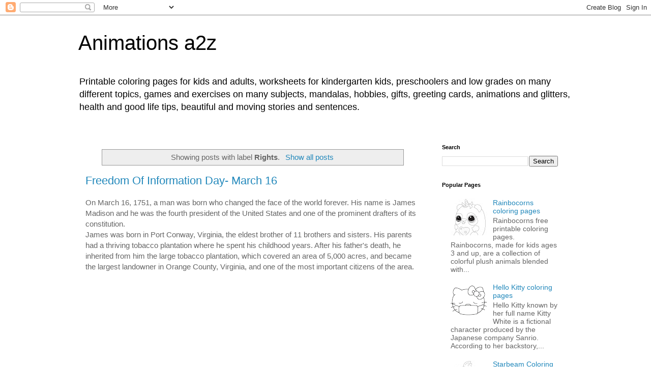

--- FILE ---
content_type: text/html; charset=UTF-8
request_url: https://www.animationsa2z.com/search/label/Rights
body_size: 15818
content:
<!DOCTYPE html>
<html class='v2' dir='ltr' lang='en'>
<head>
<link href='https://www.blogger.com/static/v1/widgets/335934321-css_bundle_v2.css' rel='stylesheet' type='text/css'/>
<meta content='width=1100' name='viewport'/>
<meta content='text/html; charset=UTF-8' http-equiv='Content-Type'/>
<meta content='blogger' name='generator'/>
<link href='https://www.animationsa2z.com/favicon.ico' rel='icon' type='image/x-icon'/>
<link href='https://www.animationsa2z.com/search/label/Rights' rel='canonical'/>
<link rel="alternate" type="application/atom+xml" title="Animations a2z - Atom" href="https://www.animationsa2z.com/feeds/posts/default" />
<link rel="alternate" type="application/rss+xml" title="Animations a2z - RSS" href="https://www.animationsa2z.com/feeds/posts/default?alt=rss" />
<link rel="service.post" type="application/atom+xml" title="Animations a2z - Atom" href="https://www.blogger.com/feeds/5862249816620551147/posts/default" />
<!--Can't find substitution for tag [blog.ieCssRetrofitLinks]-->
<meta content='https://www.animationsa2z.com/search/label/Rights' property='og:url'/>
<meta content='Animations a2z' property='og:title'/>
<meta content='' property='og:description'/>
<title>Animations a2z: Rights</title>
<style id='page-skin-1' type='text/css'><!--
/*
-----------------------------------------------
Blogger Template Style
Name:     Simple
Designer: Blogger
URL:      www.blogger.com
----------------------------------------------- */
/* Content
----------------------------------------------- */
body {
font: normal normal 14px 'Trebuchet MS', Trebuchet, Verdana, sans-serif;
color: #666666;
background: #ffffff none repeat scroll top left;
padding: 0 0 0 0;
}
html body .region-inner {
min-width: 0;
max-width: 100%;
width: auto;
}
h2 {
font-size: 22px;
}
a:link {
text-decoration:none;
color: #2288bb;
}
a:visited {
text-decoration:none;
color: #888888;
}
a:hover {
text-decoration:underline;
color: #33aaff;
}
.body-fauxcolumn-outer .fauxcolumn-inner {
background: transparent none repeat scroll top left;
_background-image: none;
}
.body-fauxcolumn-outer .cap-top {
position: absolute;
z-index: 1;
height: 400px;
width: 100%;
}
.body-fauxcolumn-outer .cap-top .cap-left {
width: 100%;
background: transparent none repeat-x scroll top left;
_background-image: none;
}
.content-outer {
-moz-box-shadow: 0 0 0 rgba(0, 0, 0, .15);
-webkit-box-shadow: 0 0 0 rgba(0, 0, 0, .15);
-goog-ms-box-shadow: 0 0 0 #333333;
box-shadow: 0 0 0 rgba(0, 0, 0, .15);
margin-bottom: 1px;
}
.content-inner {
padding: 10px 40px;
}
.content-inner {
background-color: #ffffff;
}
/* Header
----------------------------------------------- */
.header-outer {
background: transparent none repeat-x scroll 0 -400px;
_background-image: none;
}
.Header h1 {
font: normal normal 40px 'Trebuchet MS',Trebuchet,Verdana,sans-serif;
color: #000000;
text-shadow: 0 0 0 rgba(0, 0, 0, .2);
}
.Header h1 a {
color: #000000;
}
.Header .description {
font-size: 18px;
color: #000000;
}
.header-inner .Header .titlewrapper {
padding: 22px 0;
}
.header-inner .Header .descriptionwrapper {
padding: 0 0;
}
/* Tabs
----------------------------------------------- */
.tabs-inner .section:first-child {
border-top: 0 solid #dddddd;
}
.tabs-inner .section:first-child ul {
margin-top: -1px;
border-top: 1px solid #dddddd;
border-left: 1px solid #dddddd;
border-right: 1px solid #dddddd;
}
.tabs-inner .widget ul {
background: transparent none repeat-x scroll 0 -800px;
_background-image: none;
border-bottom: 1px solid #dddddd;
margin-top: 0;
margin-left: -30px;
margin-right: -30px;
}
.tabs-inner .widget li a {
display: inline-block;
padding: .6em 1em;
font: normal normal 12px 'Trebuchet MS', Trebuchet, Verdana, sans-serif;
color: #000000;
border-left: 1px solid #ffffff;
border-right: 1px solid #dddddd;
}
.tabs-inner .widget li:first-child a {
border-left: none;
}
.tabs-inner .widget li.selected a, .tabs-inner .widget li a:hover {
color: #000000;
background-color: #eeeeee;
text-decoration: none;
}
/* Columns
----------------------------------------------- */
.main-outer {
border-top: 0 solid transparent;
}
.fauxcolumn-left-outer .fauxcolumn-inner {
border-right: 1px solid transparent;
}
.fauxcolumn-right-outer .fauxcolumn-inner {
border-left: 1px solid transparent;
}
/* Headings
----------------------------------------------- */
div.widget > h2,
div.widget h2.title {
margin: 0 0 1em 0;
font: normal bold 11px 'Trebuchet MS',Trebuchet,Verdana,sans-serif;
color: #000000;
}
/* Widgets
----------------------------------------------- */
.widget .zippy {
color: #999999;
text-shadow: 2px 2px 1px rgba(0, 0, 0, .1);
}
.widget .popular-posts ul {
list-style: none;
}
/* Posts
----------------------------------------------- */
h2.date-header {
font: normal bold 11px Arial, Tahoma, Helvetica, FreeSans, sans-serif;
}
.date-header span {
background-color: #bbbbbb;
color: #ffffff;
padding: 0.4em;
letter-spacing: 3px;
margin: inherit;
}
.main-inner {
padding-top: 35px;
padding-bottom: 65px;
}
.main-inner .column-center-inner {
padding: 0 0;
}
.main-inner .column-center-inner .section {
margin: 0 1em;
}
.post {
margin: 0 0 45px 0;
}
h3.post-title, .comments h4 {
font: normal normal 22px 'Trebuchet MS',Trebuchet,Verdana,sans-serif;
margin: .75em 0 0;
}
.post-body {
font-size: 110%;
line-height: 1.4;
position: relative;
}
.post-body img, .post-body .tr-caption-container, .Profile img, .Image img,
.BlogList .item-thumbnail img {
padding: 2px;
background: #ffffff;
border: 1px solid #eeeeee;
-moz-box-shadow: 1px 1px 5px rgba(0, 0, 0, .1);
-webkit-box-shadow: 1px 1px 5px rgba(0, 0, 0, .1);
box-shadow: 1px 1px 5px rgba(0, 0, 0, .1);
}
.post-body img, .post-body .tr-caption-container {
padding: 5px;
}
.post-body .tr-caption-container {
color: #666666;
}
.post-body .tr-caption-container img {
padding: 0;
background: transparent;
border: none;
-moz-box-shadow: 0 0 0 rgba(0, 0, 0, .1);
-webkit-box-shadow: 0 0 0 rgba(0, 0, 0, .1);
box-shadow: 0 0 0 rgba(0, 0, 0, .1);
}
.post-header {
margin: 0 0 1.5em;
line-height: 1.6;
font-size: 90%;
}
.post-footer {
margin: 20px -2px 0;
padding: 5px 10px;
color: #666666;
background-color: #eeeeee;
border-bottom: 1px solid #eeeeee;
line-height: 1.6;
font-size: 90%;
}
#comments .comment-author {
padding-top: 1.5em;
border-top: 1px solid transparent;
background-position: 0 1.5em;
}
#comments .comment-author:first-child {
padding-top: 0;
border-top: none;
}
.avatar-image-container {
margin: .2em 0 0;
}
#comments .avatar-image-container img {
border: 1px solid #eeeeee;
}
/* Comments
----------------------------------------------- */
.comments .comments-content .icon.blog-author {
background-repeat: no-repeat;
background-image: url([data-uri]);
}
.comments .comments-content .loadmore a {
border-top: 1px solid #999999;
border-bottom: 1px solid #999999;
}
.comments .comment-thread.inline-thread {
background-color: #eeeeee;
}
.comments .continue {
border-top: 2px solid #999999;
}
/* Accents
---------------------------------------------- */
.section-columns td.columns-cell {
border-left: 1px solid transparent;
}
.blog-pager {
background: transparent url(https://resources.blogblog.com/blogblog/data/1kt/simple/paging_dot.png) repeat-x scroll top center;
}
.blog-pager-older-link, .home-link,
.blog-pager-newer-link {
background-color: #ffffff;
padding: 5px;
}
.footer-outer {
border-top: 1px dashed #bbbbbb;
}
/* Mobile
----------------------------------------------- */
body.mobile  {
background-size: auto;
}
.mobile .body-fauxcolumn-outer {
background: transparent none repeat scroll top left;
}
.mobile .body-fauxcolumn-outer .cap-top {
background-size: 100% auto;
}
.mobile .content-outer {
-webkit-box-shadow: 0 0 3px rgba(0, 0, 0, .15);
box-shadow: 0 0 3px rgba(0, 0, 0, .15);
}
.mobile .tabs-inner .widget ul {
margin-left: 0;
margin-right: 0;
}
.mobile .post {
margin: 0;
}
.mobile .main-inner .column-center-inner .section {
margin: 0;
}
.mobile .date-header span {
padding: 0.1em 10px;
margin: 0 -10px;
}
.mobile h3.post-title {
margin: 0;
}
.mobile .blog-pager {
background: transparent none no-repeat scroll top center;
}
.mobile .footer-outer {
border-top: none;
}
.mobile .main-inner, .mobile .footer-inner {
background-color: #ffffff;
}
.mobile-index-contents {
color: #666666;
}
.mobile-link-button {
background-color: #2288bb;
}
.mobile-link-button a:link, .mobile-link-button a:visited {
color: #ffffff;
}
.mobile .tabs-inner .section:first-child {
border-top: none;
}
.mobile .tabs-inner .PageList .widget-content {
background-color: #eeeeee;
color: #000000;
border-top: 1px solid #dddddd;
border-bottom: 1px solid #dddddd;
}
.mobile .tabs-inner .PageList .widget-content .pagelist-arrow {
border-left: 1px solid #dddddd;
}

--></style>
<style id='template-skin-1' type='text/css'><!--
body {
min-width: 1053px;
}
.content-outer, .content-fauxcolumn-outer, .region-inner {
min-width: 1053px;
max-width: 1053px;
_width: 1053px;
}
.main-inner .columns {
padding-left: 0;
padding-right: 288px;
}
.main-inner .fauxcolumn-center-outer {
left: 0;
right: 288px;
/* IE6 does not respect left and right together */
_width: expression(this.parentNode.offsetWidth -
parseInt("0") -
parseInt("288px") + 'px');
}
.main-inner .fauxcolumn-left-outer {
width: 0;
}
.main-inner .fauxcolumn-right-outer {
width: 288px;
}
.main-inner .column-left-outer {
width: 0;
right: 100%;
margin-left: -0;
}
.main-inner .column-right-outer {
width: 288px;
margin-right: -288px;
}
#layout {
min-width: 0;
}
#layout .content-outer {
min-width: 0;
width: 800px;
}
#layout .region-inner {
min-width: 0;
width: auto;
}
body#layout div.add_widget {
padding: 8px;
}
body#layout div.add_widget a {
margin-left: 32px;
}
--></style>
<script type='text/javascript'>
        (function(i,s,o,g,r,a,m){i['GoogleAnalyticsObject']=r;i[r]=i[r]||function(){
        (i[r].q=i[r].q||[]).push(arguments)},i[r].l=1*new Date();a=s.createElement(o),
        m=s.getElementsByTagName(o)[0];a.async=1;a.src=g;m.parentNode.insertBefore(a,m)
        })(window,document,'script','https://www.google-analytics.com/analytics.js','ga');
        ga('create', 'UA-6370946-2', 'auto', 'blogger');
        ga('blogger.send', 'pageview');
      </script>
<link href='https://www.blogger.com/dyn-css/authorization.css?targetBlogID=5862249816620551147&amp;zx=a5f490c6-d7ce-46eb-bb05-0cbc785c1d38' media='none' onload='if(media!=&#39;all&#39;)media=&#39;all&#39;' rel='stylesheet'/><noscript><link href='https://www.blogger.com/dyn-css/authorization.css?targetBlogID=5862249816620551147&amp;zx=a5f490c6-d7ce-46eb-bb05-0cbc785c1d38' rel='stylesheet'/></noscript>
<meta name='google-adsense-platform-account' content='ca-host-pub-1556223355139109'/>
<meta name='google-adsense-platform-domain' content='blogspot.com'/>

<script async src="https://pagead2.googlesyndication.com/pagead/js/adsbygoogle.js?client=ca-pub-8152220688286833&host=ca-host-pub-1556223355139109" crossorigin="anonymous"></script>

<!-- data-ad-client=ca-pub-8152220688286833 -->

</head>
<body class='loading variant-simplysimple'>
<div class='navbar section' id='navbar' name='Navbar'><div class='widget Navbar' data-version='1' id='Navbar1'><script type="text/javascript">
    function setAttributeOnload(object, attribute, val) {
      if(window.addEventListener) {
        window.addEventListener('load',
          function(){ object[attribute] = val; }, false);
      } else {
        window.attachEvent('onload', function(){ object[attribute] = val; });
      }
    }
  </script>
<div id="navbar-iframe-container"></div>
<script type="text/javascript" src="https://apis.google.com/js/platform.js"></script>
<script type="text/javascript">
      gapi.load("gapi.iframes:gapi.iframes.style.bubble", function() {
        if (gapi.iframes && gapi.iframes.getContext) {
          gapi.iframes.getContext().openChild({
              url: 'https://www.blogger.com/navbar/5862249816620551147?origin\x3dhttps://www.animationsa2z.com',
              where: document.getElementById("navbar-iframe-container"),
              id: "navbar-iframe"
          });
        }
      });
    </script><script type="text/javascript">
(function() {
var script = document.createElement('script');
script.type = 'text/javascript';
script.src = '//pagead2.googlesyndication.com/pagead/js/google_top_exp.js';
var head = document.getElementsByTagName('head')[0];
if (head) {
head.appendChild(script);
}})();
</script>
</div></div>
<div itemscope='itemscope' itemtype='http://schema.org/Blog' style='display: none;'>
<meta content='Animations a2z' itemprop='name'/>
</div>
<div class='body-fauxcolumns'>
<div class='fauxcolumn-outer body-fauxcolumn-outer'>
<div class='cap-top'>
<div class='cap-left'></div>
<div class='cap-right'></div>
</div>
<div class='fauxborder-left'>
<div class='fauxborder-right'></div>
<div class='fauxcolumn-inner'>
</div>
</div>
<div class='cap-bottom'>
<div class='cap-left'></div>
<div class='cap-right'></div>
</div>
</div>
</div>
<div class='content'>
<div class='content-fauxcolumns'>
<div class='fauxcolumn-outer content-fauxcolumn-outer'>
<div class='cap-top'>
<div class='cap-left'></div>
<div class='cap-right'></div>
</div>
<div class='fauxborder-left'>
<div class='fauxborder-right'></div>
<div class='fauxcolumn-inner'>
</div>
</div>
<div class='cap-bottom'>
<div class='cap-left'></div>
<div class='cap-right'></div>
</div>
</div>
</div>
<div class='content-outer'>
<div class='content-cap-top cap-top'>
<div class='cap-left'></div>
<div class='cap-right'></div>
</div>
<div class='fauxborder-left content-fauxborder-left'>
<div class='fauxborder-right content-fauxborder-right'></div>
<div class='content-inner'>
<header>
<div class='header-outer'>
<div class='header-cap-top cap-top'>
<div class='cap-left'></div>
<div class='cap-right'></div>
</div>
<div class='fauxborder-left header-fauxborder-left'>
<div class='fauxborder-right header-fauxborder-right'></div>
<div class='region-inner header-inner'>
<div class='header section' id='header' name='Header'><div class='widget Header' data-version='1' id='Header1'>
<div id='header-inner' style='background-image: url("https://blogger.googleusercontent.com/img/b/R29vZ2xl/AVvXsEhv8n-mRYj7RnDBD5ifCBpi8Si0TVTVvzBA7AiBl0MzxjnGthXyCUrTU7km-4DmSDcmYykrakmaowJki5sjlUZ2zAXhH1Ya_jIaByI4UqRBrg2_7rogCCsvt9GPUW2zt3GzWGJY6ZFsfoA/s200/animationsa2zlogo.png"); background-position: left; min-height: 40px; _height: 40px; background-repeat: no-repeat; '>
<div class='titlewrapper' style='background: transparent'>
<h1 class='title' style='background: transparent; border-width: 0px'>
<a href='https://www.animationsa2z.com/'>
Animations a2z
</a>
</h1>
</div>
<div class='descriptionwrapper'>
<p class='description'><span>Printable coloring pages for kids and adults, worksheets for kindergarten kids, preschoolers and low grades on many different topics, games and exercises on many subjects, mandalas, hobbies, gifts, greeting cards, animations and glitters, health and good life tips, beautiful and moving stories and sentences.</span></p>
</div>
</div>
</div></div>
</div>
</div>
<div class='header-cap-bottom cap-bottom'>
<div class='cap-left'></div>
<div class='cap-right'></div>
</div>
</div>
</header>
<div class='tabs-outer'>
<div class='tabs-cap-top cap-top'>
<div class='cap-left'></div>
<div class='cap-right'></div>
</div>
<div class='fauxborder-left tabs-fauxborder-left'>
<div class='fauxborder-right tabs-fauxborder-right'></div>
<div class='region-inner tabs-inner'>
<div class='tabs no-items section' id='crosscol' name='Cross-Column'></div>
<div class='tabs no-items section' id='crosscol-overflow' name='Cross-Column 2'></div>
</div>
</div>
<div class='tabs-cap-bottom cap-bottom'>
<div class='cap-left'></div>
<div class='cap-right'></div>
</div>
</div>
<div class='main-outer'>
<div class='main-cap-top cap-top'>
<div class='cap-left'></div>
<div class='cap-right'></div>
</div>
<div class='fauxborder-left main-fauxborder-left'>
<div class='fauxborder-right main-fauxborder-right'></div>
<div class='region-inner main-inner'>
<div class='columns fauxcolumns'>
<div class='fauxcolumn-outer fauxcolumn-center-outer'>
<div class='cap-top'>
<div class='cap-left'></div>
<div class='cap-right'></div>
</div>
<div class='fauxborder-left'>
<div class='fauxborder-right'></div>
<div class='fauxcolumn-inner'>
</div>
</div>
<div class='cap-bottom'>
<div class='cap-left'></div>
<div class='cap-right'></div>
</div>
</div>
<div class='fauxcolumn-outer fauxcolumn-left-outer'>
<div class='cap-top'>
<div class='cap-left'></div>
<div class='cap-right'></div>
</div>
<div class='fauxborder-left'>
<div class='fauxborder-right'></div>
<div class='fauxcolumn-inner'>
</div>
</div>
<div class='cap-bottom'>
<div class='cap-left'></div>
<div class='cap-right'></div>
</div>
</div>
<div class='fauxcolumn-outer fauxcolumn-right-outer'>
<div class='cap-top'>
<div class='cap-left'></div>
<div class='cap-right'></div>
</div>
<div class='fauxborder-left'>
<div class='fauxborder-right'></div>
<div class='fauxcolumn-inner'>
</div>
</div>
<div class='cap-bottom'>
<div class='cap-left'></div>
<div class='cap-right'></div>
</div>
</div>
<!-- corrects IE6 width calculation -->
<div class='columns-inner'>
<div class='column-center-outer'>
<div class='column-center-inner'>
<div class='main section' id='main' name='Main'><div class='widget Blog' data-version='1' id='Blog1'>
<div class='blog-posts hfeed'>
<div class='status-msg-wrap'>
<div class='status-msg-body'>
Showing posts with label <b>Rights</b>. <a href="https://www.animationsa2z.com/">Show all posts</a>
</div>
<div class='status-msg-border'>
<div class='status-msg-bg'>
<div class='status-msg-hidden'>Showing posts with label <b>Rights</b>. <a href="https://www.animationsa2z.com/">Show all posts</a></div>
</div>
</div>
</div>
<div style='clear: both;'></div>

          <div class="date-outer">
        

          <div class="date-posts">
        
<div class='post-outer'>
<div class='post hentry uncustomized-post-template' itemprop='blogPost' itemscope='itemscope' itemtype='http://schema.org/BlogPosting'>
<meta content='https://blogger.googleusercontent.com/img/b/R29vZ2xl/AVvXsEiToGu_RAlGh5YyCoc8fmiriC5DwihQVfrYt7NXbAFCnwLtsnfjybA_Hl4D8SVxD9kfBeNI806WoXOouQEeh0KPog1ZOSsW1CU564tr8G15dy4tEHXIT0ODcADAuOskUfCwe1fg9ZIgS8g/s1600/%2527%25D7%2599%25D7%2599%25D7%259E%25D7%25A1+%25D7%259E%25D7%2593%25D7%2599%25D7%25A1%25D7%2595%25D7%259F.jpg' itemprop='image_url'/>
<meta content='5862249816620551147' itemprop='blogId'/>
<meta content='8684335656071340139' itemprop='postId'/>
<a name='8684335656071340139'></a>
<h3 class='post-title entry-title' itemprop='name'>
<a href='https://www.animationsa2z.com/2022/03/freedom-of-information-day-march-16.html'>Freedom Of Information Day- March 16</a>
</h3>
<div class='post-header'>
<div class='post-header-line-1'></div>
</div>
<div class='post-body entry-content' id='post-body-8684335656071340139' itemprop='description articleBody'>
<div dir="ltr" style="text-align: left;" trbidi="on"><div dir="rtl" style="text-align: right;"><div dir="rtl" style="direction: ltr; text-align: left;">On March 16, 1751, a man was born who changed the face of the world forever. His name is James Madison and he was the fourth president of the United States and one of the prominent drafters of its constitution.</div><div dir="rtl" style="direction: ltr; text-align: left;">James was born in Port Conway, Virginia, the eldest brother of 11 brothers and sisters. His parents had a thriving tobacco plantation where he spent his childhood years. After his father's death, he inherited from him the large tobacco plantation, which covered an area of &#8203;&#8203;5,000 acres, and became the largest landowner in Orange County, Virginia, and one of the most important citizens of the area.</div><div dir="rtl" style="direction: ltr; text-align: left;"><script async="" src="https://pagead2.googlesyndication.com/pagead/js/adsbygoogle.js"></script><br /><ins class="adsbygoogle" data-ad-client="ca-pub-8152220688286833" data-ad-format="fluid" data-ad-layout-key="-g7+t-3o-an+x9" data-ad-slot="7257876051" style="display: block;"></ins><br /><script><br />     (adsbygoogle = window.adsbygoogle || []).push({});<br /></script></div><div dir="rtl" style="direction: ltr; text-align: left;">During the 1780s he joined the politics of the region and worked successfully to establish a committee to draft a constitution for the United States. Madison stood out in his work on this committee, which convened in Philadelphia in 1787, so much so that he was considered by many to be the "father of the Constitution."</div><div dir="rtl" style="direction: ltr; text-align: left;">The Freedom of Information Act was enacted in the United States in 1966 on the basis of the American Constitution and is one of the important principles of democracy.</div><div dir="rtl" style="direction: ltr; text-align: left;"><br /></div><div dir="rtl" style="direction: ltr; text-align: left;"><script async="" src="https://pagead2.googlesyndication.com/pagead/js/adsbygoogle.js"></script><br /><ins class="adsbygoogle" data-ad-client="ca-pub-8152220688286833" data-ad-format="fluid" data-ad-layout-key="-g7+t-3o-an+x9" data-ad-slot="7257876051" style="display: block;"></ins><br /><script><br />     (adsbygoogle = window.adsbygoogle || []).push({});<br /></script></div></div><div class="separator" style="clear: both; text-align: center;"><a href="https://blogger.googleusercontent.com/img/b/R29vZ2xl/AVvXsEiToGu_RAlGh5YyCoc8fmiriC5DwihQVfrYt7NXbAFCnwLtsnfjybA_Hl4D8SVxD9kfBeNI806WoXOouQEeh0KPog1ZOSsW1CU564tr8G15dy4tEHXIT0ODcADAuOskUfCwe1fg9ZIgS8g/s1600/%2527%25D7%2599%25D7%2599%25D7%259E%25D7%25A1+%25D7%259E%25D7%2593%25D7%2599%25D7%25A1%25D7%2595%25D7%259F.jpg" style="margin-left: 1em; margin-right: 1em;"><img border="0" data-original-height="253" data-original-width="172" src="https://blogger.googleusercontent.com/img/b/R29vZ2xl/AVvXsEiToGu_RAlGh5YyCoc8fmiriC5DwihQVfrYt7NXbAFCnwLtsnfjybA_Hl4D8SVxD9kfBeNI806WoXOouQEeh0KPog1ZOSsW1CU564tr8G15dy4tEHXIT0ODcADAuOskUfCwe1fg9ZIgS8g/s1600/%2527%25D7%2599%25D7%2599%25D7%259E%25D7%25A1+%25D7%259E%25D7%2593%25D7%2599%25D7%25A1%25D7%2595%25D7%259F.jpg" /></a></div></div><div style="text-align: center;"><br /></div><div style="text-align: center;"><br /></div><div style="direction: ltr; text-align: center;"><b>&nbsp;March 16 is also <a href="https://www.whatodayis.com/2020/11/panda-day.html">Panda Day</a>&nbsp;</b><b>and<span style="font-family: inherit;">&nbsp;</span></b><a href="https://www.whatodayis.com/2021/03/no-selfies-day-march-16.html" style="background-color: white; color: #b32d21; text-align: left; text-decoration-line: none;"><span style="font-family: inherit;"><b>No Selfies Day</b></span></a></div>
<div style='clear: both;'></div>
</div>
<div class='post-footer'>
<div class='post-footer-line post-footer-line-1'>
<span class='post-author vcard'>
</span>
<span class='post-timestamp'>
</span>
<span class='post-comment-link'>
<a class='comment-link' href='https://www.animationsa2z.com/2022/03/freedom-of-information-day-march-16.html#comment-form' onclick=''>
No comments:
  </a>
</span>
<span class='post-icons'>
</span>
<div class='post-share-buttons goog-inline-block'>
<a class='goog-inline-block share-button sb-email' href='https://www.blogger.com/share-post.g?blogID=5862249816620551147&postID=8684335656071340139&target=email' target='_blank' title='Email This'><span class='share-button-link-text'>Email This</span></a><a class='goog-inline-block share-button sb-blog' href='https://www.blogger.com/share-post.g?blogID=5862249816620551147&postID=8684335656071340139&target=blog' onclick='window.open(this.href, "_blank", "height=270,width=475"); return false;' target='_blank' title='BlogThis!'><span class='share-button-link-text'>BlogThis!</span></a><a class='goog-inline-block share-button sb-twitter' href='https://www.blogger.com/share-post.g?blogID=5862249816620551147&postID=8684335656071340139&target=twitter' target='_blank' title='Share to X'><span class='share-button-link-text'>Share to X</span></a><a class='goog-inline-block share-button sb-facebook' href='https://www.blogger.com/share-post.g?blogID=5862249816620551147&postID=8684335656071340139&target=facebook' onclick='window.open(this.href, "_blank", "height=430,width=640"); return false;' target='_blank' title='Share to Facebook'><span class='share-button-link-text'>Share to Facebook</span></a><a class='goog-inline-block share-button sb-pinterest' href='https://www.blogger.com/share-post.g?blogID=5862249816620551147&postID=8684335656071340139&target=pinterest' target='_blank' title='Share to Pinterest'><span class='share-button-link-text'>Share to Pinterest</span></a>
</div>
</div>
<div class='post-footer-line post-footer-line-2'>
<span class='post-labels'>
Tags
<a href='https://www.animationsa2z.com/search/label/constitution' rel='tag'>constitution</a>,
<a href='https://www.animationsa2z.com/search/label/Democracy' rel='tag'>Democracy</a>,
<a href='https://www.animationsa2z.com/search/label/Freedom%20of%20Information%20Day' rel='tag'>Freedom of Information Day</a>,
<a href='https://www.animationsa2z.com/search/label/holidays' rel='tag'>holidays</a>,
<a href='https://www.animationsa2z.com/search/label/information' rel='tag'>information</a>,
<a href='https://www.animationsa2z.com/search/label/Rights' rel='tag'>Rights</a>,
<a href='https://www.animationsa2z.com/search/label/special%20days' rel='tag'>special days</a>
</span>
</div>
<div class='post-footer-line post-footer-line-3'>
<span class='post-location'>
</span>
</div>
</div>
</div>
</div>

          </div></div>
        

          <div class="date-outer">
        

          <div class="date-posts">
        
<div class='post-outer'>
<div class='post hentry uncustomized-post-template' itemprop='blogPost' itemscope='itemscope' itemtype='http://schema.org/BlogPosting'>
<meta content='https://blogger.googleusercontent.com/img/b/R29vZ2xl/AVvXsEil5TE0u52pNqtICr4CfiTcKfHacOfrFprlHaYWrCg7I5N_ImOV2HLdwGYPqH-x_ZOmkSQVnYVjhb3XAn3fhafE-fZD_otFczaDFmlVTMvLQ5fiR43TUe-Y_J_V2HgtELAtihapndsDMKk/s320/JUSTICE.gif' itemprop='image_url'/>
<meta content='5862249816620551147' itemprop='blogId'/>
<meta content='6617652655881007692' itemprop='postId'/>
<a name='6617652655881007692'></a>
<h3 class='post-title entry-title' itemprop='name'>
<a href='https://www.animationsa2z.com/2022/02/world-day-of-social-justice-february-20.html'>World Day of Social Justice- February 20</a>
</h3>
<div class='post-header'>
<div class='post-header-line-1'></div>
</div>
<div class='post-body entry-content' id='post-body-6617652655881007692' itemprop='description articleBody'>
<div dir="ltr" style="text-align: left;" trbidi="on"><div dir="rtl" style="text-align: right;"><div dir="rtl" style="direction: ltr; text-align: left;">It is true that social justice is something that should exist all year round, but it is good to have one day dedicated to raising awareness of how important social justice is to live in peace all of us together.</div><div dir="rtl" style="direction: ltr; text-align: left;">World Social Justice Day is a day proclaimed by the UN to raise awareness of this principle. Social justice is the basis for the coexistence of peace and prosperity between peoples and within peoples.</div><div dir="rtl" style="direction: ltr; text-align: left;"><script async src="https://pagead2.googlesyndication.com/pagead/js/adsbygoogle.js"></script><br /><ins class="adsbygoogle"<br />     style="display:block"<br />     data-ad-format="fluid"<br />     data-ad-layout-key="-g7+t-3o-an+x9"<br />     data-ad-client="ca-pub-8152220688286833"<br />     data-ad-slot="7257876051"></ins><br /><script><br />     (adsbygoogle = window.adsbygoogle || []).push({});<br /></script></div><div dir="rtl" style="direction: ltr; text-align: left;">The principles of social justice are gender equality, the rights of indigenous and immigrant peoples, the removal of barriers to people because of gender, age, race, ethnic origin, religion, culture or disability.</div><div dir="rtl" style="direction: ltr; text-align: left;">Social justice is a general concept that refers to the conditions and rules that must exist in society in order to regulate the relations between human beings, between them and social institutions, between them and human beings from other peoples. They rely on morality and human dignity and are free from biases and biases.</div><div dir="rtl" style="direction: ltr; text-align: left;">According to the liberal conception, the principles of social justice do not prefer one conception of good over another and they apply to each and every person equally, regardless of their origin.</div><div dir="rtl" style="direction: ltr; text-align: left;">For the United Nations, the pursuit of social justice for all is at the heart of the global mission to promote development and human dignity.</div><div dir="rtl" style="direction: ltr; text-align: left;">In honor of World Social Justice Day, you can learn about the subject, teach others and think about your position.</div><div dir="rtl" style="direction: ltr; text-align: left;">Only where there is social justice among human beings, can there also be cooperation, peace and mutual respect.</div><div dir="rtl" style="direction: ltr; text-align: left;"><script async src="https://pagead2.googlesyndication.com/pagead/js/adsbygoogle.js"></script><br /><ins class="adsbygoogle"<br />     style="display:block"<br />     data-ad-format="fluid"<br />     data-ad-layout-key="-g7+t-3o-an+x9"<br />     data-ad-client="ca-pub-8152220688286833"<br />     data-ad-slot="7257876051"></ins><br /><script><br />     (adsbygoogle = window.adsbygoogle || []).push({});<br /></script></div></div><div dir="rtl" style="text-align: right;"><br /></div><div class="separator" style="clear: both; text-align: center;"><a href="https://blogger.googleusercontent.com/img/b/R29vZ2xl/AVvXsEil5TE0u52pNqtICr4CfiTcKfHacOfrFprlHaYWrCg7I5N_ImOV2HLdwGYPqH-x_ZOmkSQVnYVjhb3XAn3fhafE-fZD_otFczaDFmlVTMvLQ5fiR43TUe-Y_J_V2HgtELAtihapndsDMKk/s1600/JUSTICE.gif" style="margin-left: 1em; margin-right: 1em;"><img border="0" data-original-height="444" data-original-width="600" height="236" src="https://blogger.googleusercontent.com/img/b/R29vZ2xl/AVvXsEil5TE0u52pNqtICr4CfiTcKfHacOfrFprlHaYWrCg7I5N_ImOV2HLdwGYPqH-x_ZOmkSQVnYVjhb3XAn3fhafE-fZD_otFczaDFmlVTMvLQ5fiR43TUe-Y_J_V2HgtELAtihapndsDMKk/s320/JUSTICE.gif" width="320" /></a></div><div class="separator" style="clear: both; text-align: center;"><br /></div><div class="separator" style="clear: both; text-align: center;"><b>February 20th is also&nbsp;<a href="https://www.whatodayis.com/2020/11/handcuffs-day.html" style="text-align: left;">Handcuff Day</a>&nbsp;and&nbsp;<a href="https://www.whatodayis.com/2020/11/love-your-pet-day.html" style="text-align: left;">Love Your Pet Day</a></b></div></div>
<div style='clear: both;'></div>
</div>
<div class='post-footer'>
<div class='post-footer-line post-footer-line-1'>
<span class='post-author vcard'>
</span>
<span class='post-timestamp'>
</span>
<span class='post-comment-link'>
<a class='comment-link' href='https://www.animationsa2z.com/2022/02/world-day-of-social-justice-february-20.html#comment-form' onclick=''>
No comments:
  </a>
</span>
<span class='post-icons'>
</span>
<div class='post-share-buttons goog-inline-block'>
<a class='goog-inline-block share-button sb-email' href='https://www.blogger.com/share-post.g?blogID=5862249816620551147&postID=6617652655881007692&target=email' target='_blank' title='Email This'><span class='share-button-link-text'>Email This</span></a><a class='goog-inline-block share-button sb-blog' href='https://www.blogger.com/share-post.g?blogID=5862249816620551147&postID=6617652655881007692&target=blog' onclick='window.open(this.href, "_blank", "height=270,width=475"); return false;' target='_blank' title='BlogThis!'><span class='share-button-link-text'>BlogThis!</span></a><a class='goog-inline-block share-button sb-twitter' href='https://www.blogger.com/share-post.g?blogID=5862249816620551147&postID=6617652655881007692&target=twitter' target='_blank' title='Share to X'><span class='share-button-link-text'>Share to X</span></a><a class='goog-inline-block share-button sb-facebook' href='https://www.blogger.com/share-post.g?blogID=5862249816620551147&postID=6617652655881007692&target=facebook' onclick='window.open(this.href, "_blank", "height=430,width=640"); return false;' target='_blank' title='Share to Facebook'><span class='share-button-link-text'>Share to Facebook</span></a><a class='goog-inline-block share-button sb-pinterest' href='https://www.blogger.com/share-post.g?blogID=5862249816620551147&postID=6617652655881007692&target=pinterest' target='_blank' title='Share to Pinterest'><span class='share-button-link-text'>Share to Pinterest</span></a>
</div>
</div>
<div class='post-footer-line post-footer-line-2'>
<span class='post-labels'>
Tags
<a href='https://www.animationsa2z.com/search/label/Equality' rel='tag'>Equality</a>,
<a href='https://www.animationsa2z.com/search/label/Justice' rel='tag'>Justice</a>,
<a href='https://www.animationsa2z.com/search/label/Rights' rel='tag'>Rights</a>,
<a href='https://www.animationsa2z.com/search/label/social%20days' rel='tag'>social days</a>,
<a href='https://www.animationsa2z.com/search/label/Social%20Justice' rel='tag'>Social Justice</a>,
<a href='https://www.animationsa2z.com/search/label/UN' rel='tag'>UN</a>,
<a href='https://www.animationsa2z.com/search/label/UN%20days' rel='tag'>UN days</a>
</span>
</div>
<div class='post-footer-line post-footer-line-3'>
<span class='post-location'>
</span>
</div>
</div>
</div>
</div>

        </div></div>
      
</div>
<div class='blog-pager' id='blog-pager'>
<span id='blog-pager-older-link'>
<a class='blog-pager-older-link' href='https://www.animationsa2z.com/search/label/Rights?updated-max=2022-02-20T04:11:00-08:00&max-results=20&start=20&by-date=false' id='Blog1_blog-pager-older-link' title='Older Posts'>Older Posts</a>
</span>
<a class='home-link' href='https://www.animationsa2z.com/'>Home</a>
</div>
<div class='clear'></div>
<div class='blog-feeds'>
<div class='feed-links'>
Subscribe to:
<a class='feed-link' href='https://www.animationsa2z.com/feeds/posts/default' target='_blank' type='application/atom+xml'>Comments (Atom)</a>
</div>
</div>
</div><div class='widget Text' data-version='1' id='Text1'>
<h2 class='title'>All rights reserved &#9400;</h2>
<div class='widget-content'>
The use of this website's content is for personal only. Do not copy and distribute in any other media. Use of the contents of this website without permission for purposes that have not been approved will result in legal actions.
</div>
<div class='clear'></div>
</div></div>
</div>
</div>
<div class='column-left-outer'>
<div class='column-left-inner'>
<aside>
</aside>
</div>
</div>
<div class='column-right-outer'>
<div class='column-right-inner'>
<aside>
<div class='sidebar section' id='sidebar-right-1'><div class='widget BlogSearch' data-version='1' id='BlogSearch2'>
<h2 class='title'>Search</h2>
<div class='widget-content'>
<div id='BlogSearch2_form'>
<form action='https://www.animationsa2z.com/search' class='gsc-search-box' target='_top'>
<table cellpadding='0' cellspacing='0' class='gsc-search-box'>
<tbody>
<tr>
<td class='gsc-input'>
<input autocomplete='off' class='gsc-input' name='q' size='10' title='search' type='text' value=''/>
</td>
<td class='gsc-search-button'>
<input class='gsc-search-button' title='search' type='submit' value='Search'/>
</td>
</tr>
</tbody>
</table>
</form>
</div>
</div>
<div class='clear'></div>
</div><div class='widget PopularPosts' data-version='1' id='PopularPosts1'>
<h2>Popular Pages</h2>
<div class='widget-content popular-posts'>
<ul>
<li>
<div class='item-content'>
<div class='item-thumbnail'>
<a href='https://www.animationsa2z.com/2021/10/rainbocorns-coloring-pages.html' target='_blank'>
<img alt='' border='0' src='https://blogger.googleusercontent.com/img/a/AVvXsEj3g46o5TYnVoYtT5pFlkps8P93odzzRRpWSVaMm6KOJHbVbu3aOgdWUT-6iBf7zkdFp6E-eZUfFwsX0Ofol25rNQ-UOWgMiJXNl_AfArYCy1SSSsTIM_xa6AvyQem6MAefzkqwXX8aDAWy59TxBu-hsGjuzz57kX2J7oFpL_eA_WSTNrK5YHFsuSUS=w72-h72-p-k-no-nu'/>
</a>
</div>
<div class='item-title'><a href='https://www.animationsa2z.com/2021/10/rainbocorns-coloring-pages.html'>Rainbocorns coloring pages</a></div>
<div class='item-snippet'>Rainbocorns free printable coloring pages. Rainbocorns, made for kids ages 3 and up, are a collection of colorful plush animals blended with...</div>
</div>
<div style='clear: both;'></div>
</li>
<li>
<div class='item-content'>
<div class='item-thumbnail'>
<a href='https://www.animationsa2z.com/2021/10/hello-kitty-coloring-pages.html' target='_blank'>
<img alt='' border='0' src='https://blogger.googleusercontent.com/img/b/R29vZ2xl/AVvXsEjwwNnB3090-PAaVTDz-Tkn8QXgbBo7s1IrWQjkRWIkEPKWmOqKFQBHLp7kctXkVAE9PyMfkBZkFFTndAtmC0M15170YKOfaq-Cx_3Tv5ozS_qLZ3viDyMRc_K8QND1GV11k9RxgnsgW_k/w72-h72-p-k-no-nu/hello-kitty-mask-covid-coloring-page.gif'/>
</a>
</div>
<div class='item-title'><a href='https://www.animationsa2z.com/2021/10/hello-kitty-coloring-pages.html'>Hello Kitty coloring pages</a></div>
<div class='item-snippet'>Hello Kitty known by her full name Kitty White is a fictional character produced by the Japanese company Sanrio. According to her backstory,...</div>
</div>
<div style='clear: both;'></div>
</li>
<li>
<div class='item-content'>
<div class='item-thumbnail'>
<a href='https://www.animationsa2z.com/2021/11/starbeam-coloring-pages.html' target='_blank'>
<img alt='' border='0' src='https://blogger.googleusercontent.com/img/a/AVvXsEj1uy_vti6U0M_oiL7LSCL6u4cpSnVRv9RAkSK19yZvznw9G9p6DqAI6L9Y20Iil1ctIjFJikE1CE8BqvhYaJs6-fUrGfgzCncCWN1ZVnOcfe0vYWb6wkqncZSgosWRUJW4HXqoeKgHRPyyG3mcJ287fvvdimZ5C2l2uK64WBvGeHQX4JXa9f_wHJVp=w72-h72-p-k-no-nu'/>
</a>
</div>
<div class='item-title'><a href='https://www.animationsa2z.com/2021/11/starbeam-coloring-pages.html'>Starbeam Coloring Pages </a></div>
<div class='item-snippet'>Coloring pages of Starbeam, a series about an 8-year-old girl named Zoey which when she encounters an evil villain, she becomes Starbeam and...</div>
</div>
<div style='clear: both;'></div>
</li>
<li>
<div class='item-content'>
<div class='item-thumbnail'>
<a href='https://www.animationsa2z.com/2021/10/rocketeer-coloring-pages.html' target='_blank'>
<img alt='' border='0' src='https://blogger.googleusercontent.com/img/a/AVvXsEgIVY4klTwMBx-d4QR00EYYMjHuGzr-_aJqvPlhcQJdOcahanSJPWG2GoSUmG3d4Qi7mTFU2cptztptc3TJ7ssXzRgwS2MZFSWoGLHldlqrGR00Ey7ynmWBj1g6TnfCZZL-MuVqvQ1LBTrt1Vl8XPQ9NgyUfz7UR6fc60ahsXtZS5o_a96Le-1_J_VV=w72-h72-p-k-no-nu'/>
</a>
</div>
<div class='item-title'><a href='https://www.animationsa2z.com/2021/10/rocketeer-coloring-pages.html'>Rocketeer coloring pages</a></div>
<div class='item-snippet'>Coloring pages of Rocketeer. Rocketeer is an American animated series for children, produced for the Disney Junior channel. The series follo...</div>
</div>
<div style='clear: both;'></div>
</li>
<li>
<div class='item-content'>
<div class='item-thumbnail'>
<a href='https://www.animationsa2z.com/2021/10/my-hero-academia-coloring-pages.html' target='_blank'>
<img alt='' border='0' src='https://blogger.googleusercontent.com/img/a/AVvXsEiPHq1z71869twt9tPS8gB0B2a83H4s9-nxBrH59Ca6FcquE_nDnt2QBoVhDragovla_EZlKtf4lCZ5IaC9XYjmIe-2fQJ5sYtwv636rrKNnigeBLu0LGjU-KghB8rE-h14Ld2aEEh8klkXerD5MA5xHvqG2MXdfIhZXKjBSc7JkEuryckfLaWO2st0=w72-h72-p-k-no-nu'/>
</a>
</div>
<div class='item-title'><a href='https://www.animationsa2z.com/2021/10/my-hero-academia-coloring-pages.html'>My Hero Academia coloring pages</a></div>
<div class='item-snippet'>&#160; Free printable coloring pages of My Hero Academia. Choose the&#160;coloring page of the&#160; My Hero Academia&#160; you want to paint, print and paint f...</div>
</div>
<div style='clear: both;'></div>
</li>
<li>
<div class='item-content'>
<div class='item-thumbnail'>
<a href='https://www.animationsa2z.com/2021/11/kindi-kids-coloring-pages.html' target='_blank'>
<img alt='' border='0' src='https://blogger.googleusercontent.com/img/a/AVvXsEj9_RKR5RYl3x_BKp_pNO0LPMBxhM9HJEbqCvuRqArOP-QPheE24c-6kvCwF5GzKXGNnW04lpkurmIBncHac8fx8T159oq_4o13cCBevSsuIu1sL9dkzM3CHbeWxhEcLxKXb8FHgVNCwMssSoWkgeEJ5C3WaDOj0ym3UgSfLoaQDbXgVjEKYQi-aaWZ=w72-h72-p-k-no-nu'/>
</a>
</div>
<div class='item-title'><a href='https://www.animationsa2z.com/2021/11/kindi-kids-coloring-pages.html'>Kindi Kids coloring Pages</a></div>
<div class='item-snippet'>Coloring pages of Kindi Kids.&#160;Kindi Kids are interactive bobblehead &#160; dolls with huge sparkling eyes. The Kitty Kids dolls are the kids&#39;...</div>
</div>
<div style='clear: both;'></div>
</li>
<li>
<div class='item-content'>
<div class='item-thumbnail'>
<a href='https://www.animationsa2z.com/2022/04/south-africa-coloring-pages.html' target='_blank'>
<img alt='' border='0' src='https://blogger.googleusercontent.com/img/b/R29vZ2xl/AVvXsEjpB5lU17H7JxTAt2pBSGsMwYvYsWagSM4625ii2fbwbPXGiKw4wYDKwYpSLarBNBdK4SBN3uhf3gV7QQr2Fraoi9SHX07_JxRsVvZzd6eeEAJiRxBQyRUIekmiw5rckNf3fXjomU1EeZJxP0pP3_xAiPiZP_wqbM-WeyHHIsmV95CzS1xfM2G2fqUE/w72-h72-p-k-no-nu/south-africa-coloring-page-1.png'/>
</a>
</div>
<div class='item-title'><a href='https://www.animationsa2z.com/2022/04/south-africa-coloring-pages.html'>South Africa coloring pages</a></div>
<div class='item-snippet'>Coloring pages of South Africa. South Africa is the southernmost country on the African continent.&#160; &#160; Here you will find coloring sheets of ...</div>
</div>
<div style='clear: both;'></div>
</li>
<li>
<div class='item-content'>
<div class='item-thumbnail'>
<a href='https://www.animationsa2z.com/2023/06/coloring-pages-for-adults-of-beautiful.html' target='_blank'>
<img alt='' border='0' src='https://blogger.googleusercontent.com/img/b/R29vZ2xl/AVvXsEh_F6P40MtXvgvzGPdojFKSj1_2zYFlYd7omR1-0BlXwJbAJlzX_eIkIvT0CT2TeuoislrFUD0nEhwVjjcjonXGBVTvQ1GBXK4sM7IOOikZziWAj_fCqvms71hQpt_UesWDKjt3Uz9YflwKOs4ispJlwEdDR85rhg5M2Z5FVJXppSiH1BZ_zcJDJliG/w72-h72-p-k-no-nu/Coloring4adults_mermaid6.jpg'/>
</a>
</div>
<div class='item-title'><a href='https://www.animationsa2z.com/2023/06/coloring-pages-for-adults-of-beautiful.html'>Coloring pages for adults of beautiful women</a></div>
<div class='item-snippet'>Ink drawing coloring page for adults, enjoy color these beautiful and stunning cute sweet e-girls with love, clean line art, highly detailed...</div>
</div>
<div style='clear: both;'></div>
</li>
<li>
<div class='item-content'>
<div class='item-thumbnail'>
<a href='https://www.animationsa2z.com/2022/04/india-coloring-pages.html' target='_blank'>
<img alt='' border='0' src='https://blogger.googleusercontent.com/img/b/R29vZ2xl/AVvXsEilTGpyydemijgCBOoz57CDGtpnnAnF4wE88-RW51H6LPrS_tfO0HpUdWXCQUdlQQP6Psg8moGSYe01jqre4EwGsChI9G2Gse173vSjitDmGn5U0uln-J3r9vQrwcdqodlTRzSOJMLnVw42Nwm5D4dCANrmNP54ytkk325keWpFFCJQXo2OHNKDgZ8_/w72-h72-p-k-no-nu/india-coloring-page-1.png'/>
</a>
</div>
<div class='item-title'><a href='https://www.animationsa2z.com/2022/04/india-coloring-pages.html'>India coloring pages</a></div>
<div class='item-snippet'>Coloring pages of India. India&#160; is a country in South Asia. &#160; Here you will find coloring sheets of India maps, flags, Mandala, people, trad...</div>
</div>
<div style='clear: both;'></div>
</li>
<li>
<div class='item-content'>
<div class='item-thumbnail'>
<a href='https://www.animationsa2z.com/2021/10/free-printable-easy-sudoku-for-kids-and-beginners.html' target='_blank'>
<img alt='' border='0' src='https://blogger.googleusercontent.com/img/a/AVvXsEhJDQBVH2ttVSSwF2AaKygjWppOd--GbF5nNVTC4tB9bTipfEpacNkDR52Qrv1miYZR2UX2aCVCrYePFh4Uv3etuXnftkKBmCwirxE1gVXJb8t_s5jgNHiYhFEF04ykgI6Cj_y72Go8zPz_6xSCC1Lt9VB5zAjDzeYDVbo0m8T9fk6NeV1Jbd1vrg6H=w72-h72-p-k-no-nu'/>
</a>
</div>
<div class='item-title'><a href='https://www.animationsa2z.com/2021/10/free-printable-easy-sudoku-for-kids-and-beginners.html'>Free printable easy Sudoku Easy level- Page 1</a></div>
<div class='item-snippet'>Sudoku is a Japanese game, a number crossword puzzle where you have to place digits on a&#160; checkerboard, made up of 9 polygons (usually squar...</div>
</div>
<div style='clear: both;'></div>
</li>
</ul>
<div class='clear'></div>
</div>
</div><div class='widget LinkList' data-version='1' id='LinkList1'>
<h2>Mutatis</h2>
<div class='widget-content'>
<ul>
<li><a href='https://www.animationsa2z.com/2023/12/mutatis-challenge-no-9.html'>Challenge no. 9</a></li>
<li><a href='https://www.animationsa2z.com/2023/12/mutatis-challenge-no-8.html'>Challenge no. 8</a></li>
<li><a href='https://www.animationsa2z.com/2023/11/mutatis-challenge-no-7.html'>Challenge no. 7</a></li>
<li><a href='https://www.animationsa2z.com/2023/11/mutatis-challenge-no-6.html'>Challenge no. 6</a></li>
<li><a href='https://www.animationsa2z.com/2023/11/mutatis-challenge-no-5.html'>Challenge no. 5</a></li>
<li><a href='https://www.animationsa2z.com/2023/11/mutatis-challenge-no-4.html'>Challenge no. 4</a></li>
<li><a href='https://www.animationsa2z.com/2023/11/mutatis-challenge-no-3.html'>Challenge no. 3</a></li>
<li><a href='https://www.animationsa2z.com/2023/10/mutatis-challenge-no-2.html'>Challenge no. 2</a></li>
<li><a href='https://www.animationsa2z.com/2024/01/mutatis-challenge-no-15.html'>Challenge no. 15</a></li>
<li><a href='https://www.animationsa2z.com/2024/01/mutatis-challenge-no-14.html'>Challenge no. 14</a></li>
<li><a href='https://www.animationsa2z.com/2024/01/mutatis-challenge-no-13.html'>Challenge no. 13</a></li>
<li><a href='https://www.animationsa2z.com/2024/01/mutatis-challenge-no-12.html'>Challenge no. 12</a></li>
<li><a href='https://www.animationsa2z.com/2023/12/mutatis-challenge-no-11.html'>Challenge no. 11</a></li>
<li><a href='https://www.animationsa2z.com/2023/12/mutatis-challenge-no-10.html'>Challenge no. 10</a></li>
<li><a href='https://www.animationsa2z.com/2023/09/mutatis-word-game.html'>Challenge no. 1</a></li>
</ul>
<div class='clear'></div>
</div>
</div><div class='widget PageList' data-version='1' id='PageList1'>
<h2>Pages</h2>
<div class='widget-content'>
<ul>
<li>
<a href='http://animations-a2z.blogspot.com/'>Home</a>
</li>
<li>
<a href='https://www.animationsa2z.com/p/coloring-pages-for-adults-and-grown-ups.html'>Coloring Pages for Adults and Grown Ups</a>
</li>
<li>
<a href='https://www.animationsa2z.com/p/coloring-pages-of-proffessions.html'>Coloring Pages of Proffessions</a>
</li>
<li>
<a href='https://www.animationsa2z.com/p/coloring-pages-of-food.html'>Coloring pages of food and beverages</a>
</li>
<li>
<a href='https://www.animationsa2z.com/p/coloring-pages-of-countries.html'>Coloring pages of countries</a>
</li>
<li>
<a href='https://www.animationsa2z.com/p/educational-coloring-pages-for-kids.html'>Educational Coloring Pages for kids</a>
</li>
<li>
<a href='https://www.animationsa2z.com/p/coloring-pages-of-vehicles.html'>Coloring Pages of Vehicles</a>
</li>
<li>
<a href=' https://www.animationsa2z.com/p/coloring-pages-for-kids-movies-tv-and.html'>Coloring Pages For Kids&#8203; - Movies, TV</a>
</li>
</ul>
<div class='clear'></div>
</div>
</div><div class='widget Text' data-version='1' id='Text2'>
<h2 class='title'>All rights reserved &#9400;</h2>
<div class='widget-content'>
The use of this website's content is for personal only. Do not copy and distribute in any other media. Please do not copy the drawings to publish on your site! Copying the drawings will cause me to apply to Google for removal from the search results.
</div>
<div class='clear'></div>
</div><div class='widget Label' data-version='1' id='Label4'>
<h2>Tags</h2>
<div class='widget-content cloud-label-widget-content'>
<span class='label-size label-size-4'>
<a dir='ltr' href='https://www.animationsa2z.com/search/label/Greeting%20cards'>Greeting cards</a>
</span>
<span class='label-size label-size-3'>
<a dir='ltr' href='https://www.animationsa2z.com/search/label/MUTATIS'>MUTATIS</a>
</span>
<span class='label-size label-size-5'>
<a dir='ltr' href='https://www.animationsa2z.com/search/label/coloring%20pages'>coloring pages</a>
</span>
<span class='label-size label-size-1'>
<a dir='ltr' href='https://www.animationsa2z.com/search/label/kids%20sudoku'>kids sudoku</a>
</span>
<span class='label-size label-size-3'>
<a dir='ltr' href='https://www.animationsa2z.com/search/label/sudoku'>sudoku</a>
</span>
<span class='label-size label-size-3'>
<a dir='ltr' href='https://www.animationsa2z.com/search/label/worksheets'>worksheets</a>
</span>
<div class='clear'></div>
</div>
</div><div class='widget AdSense' data-version='1' id='AdSense1'>
<div class='widget-content'>
<script async src="https://pagead2.googlesyndication.com/pagead/js/adsbygoogle.js?client=ca-pub-8152220688286833&host=ca-host-pub-1556223355139109" crossorigin="anonymous"></script>
<!-- animations-a2z_sidebar-right-1_AdSense1_1x1_as -->
<ins class="adsbygoogle"
     style="display:block"
     data-ad-client="ca-pub-8152220688286833"
     data-ad-host="ca-host-pub-1556223355139109"
     data-ad-slot="4768800586"
     data-ad-format="auto"
     data-full-width-responsive="true"></ins>
<script>
(adsbygoogle = window.adsbygoogle || []).push({});
</script>
<div class='clear'></div>
</div>
</div><div class='widget LinkList' data-version='1' id='LinkList73'>
<div class='widget-content'>
<ul>
<li><a href='https://fb.com/animationsa2z'>facebook</a></li>
</ul>
<div class='clear'></div>
</div>
</div><div class='widget LinkList' data-version='1' id='LinkList74'>
<h2>Link List</h2>
<div class='widget-content'>
<ul>
<li><a href='/'>Home</a></li>
<li><a href='https://www.animationsa2z.com/p/coloring-pages-for-kids-movies-tv-and.html'>_Cartoons coloring pages</a></li>
<li><a href='#'>Coloring Pages for kids </a></li>
<li><a href='https://www.animationsa2z.com/p/coloring-pages-for-kids-animals.html'>_Animals</a></li>
<li><a href='https://www.animationsa2z.com/p/coloring-pages-of-disney-princesses.html'>_Disney Princesses</a></li>
<li><a href='https://www.animationsa2z.com/p/coloring-pages-for-holidays.html'>_Holidays </a></li>
<li><a href='https://www.animationsa2z.com/p/coloring-pages-of-vehicles.html'>_Transportation</a></li>
<li><a href='https://www.animationsa2z.com/p/coloring-pages-of-proffessions.html'>_Occupations</a></li>
<li><a href='https://www.animationsa2z.com/p/coloring-pages-of-nature.html'>_Nature</a></li>
<li><a href='https://www.animationsa2z.com/p/coloring-pages-of-countries.html'>_Countries</a></li>
<li><a href='https://www.animationsa2z.com/p/coloring-pages-of-food.html'>_Food</a></li>
<li><a href='https://www.animationsa2z.com/p/coloring-pages-for-kids-personal.html'>_Add your text</a></li>
<li><a href='https://www.animationsa2z.com/2021/10/free-printable-sudoku.html'>Printable Sudoku</a></li>
<li><a href='https://www.animationsa2z.com/2021/10/free-printable-easy-sudoku-for-kids-and-beginners.html'>_Easy</a></li>
<li><a href='https://www.animationsa2z.com/2021/10/sudoku-medium-level-page-1.html'>_Medium</a></li>
<li><a href='https://www.animationsa2z.com/2021/10/sudoku-hard-level-page-1.html'>_Hard</a></li>
<li><a href='https://www.animationsa2z.com/2021/11/sudoku-for-children.html'>_Sudoku for Children</a></li>
<li><a href='https://www.animationsa2z.com/p/greeting-cards.html'>Greeting Cards</a></li>
<li><a href='https://www.animationsa2z.com/p/greeting-cards-for-birthday.html'>_Birthday</a></li>
<li><a href='https://www.animationsa2z.com/p/greeting-cards-for-happy-anniversary.html'>_Happy Anniversary</a></li>
<li><a href='https://www.animationsa2z.com/p/messages-greeting-cards.html'>_Messages </a></li>
<li><a href='https://www.animationsa2z.com/p/greeting-cards-for-great-day-and-days.html'>_great day</a></li>
<li><a href='https://www.animationsa2z.com/p/greeting-cards-for-special-days.html'>_special days</a></li>
<li><a href='https://www.animationsa2z.com/p/greeting-cards-for-holidays.html'>_Holidays</a></li>
<li><a href='#'>Worksheets </a></li>
<li><a href='https://www.animationsa2z.com/2021/10/english.html'>_English letters</a></li>
<li><a href='https://www.animationsa2z.com/2022/01/letter-mazes-worksheets.html'>__Letter mazes</a></li>
<li><a href='https://www.animationsa2z.com/2022/11/tracing-letters-to-z-worksheets.html'>__Tracing letters a-z</a></li>
<li><a href='https://www.animationsa2z.com/2021/11/numbers-and-simple-math.html'>_Numbers  </a></li>
<li><a href='https://www.animationsa2z.com/2021/11/tracing-numbers-0-10-worksheets-with.html'>_Tracing Numbers</a></li>
<li><a href='https://www.animationsa2z.com/2022/01/worksheets-number-up-to-100.html'>_Up to 100</a></li>
<li><a href='https://www.animationsa2z.com/2021/11/family-members-worksheets.html'>_Family Worksheets</a></li>
<li><a href='https://www.animationsa2z.com/2021/12/find-words-word-search-puzzles.html'>_Word search</a></li>
<li><a href='https://www.animationsa2z.com/2022/01/multiplication-table-mazes.html'>_Multiplication Table</a></li>
<li><a href='#'>_Animals</a></li>
<li><a href='https://www.animationsa2z.com/2022/03/worksheets-cut-color-and-paste-of.html'>__animals cut & color</a></li>
<li><a href='#'>_Holidays</a></li>
<li><a href='https://www.animationsa2z.com/2022/03/easter-worksheets.html'>__Easter</a></li>
<li><a href='https://www.animationsa2z.com/2021/11/worksheets-for-christmas.html'>__Christmas  </a></li>
<li><a href='https://www.animationsa2z.com/2022/11/hanukkah-worksheets.html'>__Hanukkah</a></li>
<li><a href='https://www.animationsa2z.com/2022/08/passover-worksheets-and-coloring-pages.html'>__Passover</a></li>
<li><a href='https://www.animationsa2z.com/2021/11/fanny-dolly-coloring-pages.html'>Fanny Dolly</a></li>
<li><a href='https://www.animationsa2z.com/2021/12/coloring-pages-pajamas-fanny-dolly.html'>_Fanny's Pajama party</a></li>
<li><a href='https://www.animationsa2z.com/2021/12/coloring-pages-fanny-dolly-and-her-dolls.html'>_Fanny Dolly's dolls</a></li>
<li><a href='https://www.animationsa2z.com/2021/11/fanny-dolly-girl-costumes-coloring-pages.html'>_Girl costumes</a></li>
<li><a href='https://www.animationsa2z.com/2021/11/tracing-numbers-0-10-worksheets-with.html'>_Tracing Numbers</a></li>
<li><a href='#'>Young Adults coloring pages</a></li>
<li><a href='https://www.animationsa2z.com/p/coloring-pages-for-adults-and-grown-ups.html'>_All</a></li>
<li><a href='https://www.animationsa2z.com/2021/10/coloring-pages-for-adults-of-animals.html'>_Animals</a></li>
<li><a href='https://www.animationsa2z.com/2023/06/bishojo-anime-girls-coloring-pages-for.html'>_Anime girls </a></li>
<li><a href='https://www.animationsa2z.com/2023/06/coloring-pages-for-adults-of-beautiful.html'>_Beautiful women</a></li>
<li><a href='https://www.animationsa2z.com/2021/10/coloring-pages-for-adults-childhood.html'>_Childhood memories</a></li>
<li><a href='https://www.animationsa2z.com/2021/09/dreamcatchers-coloring-pages.html'>_Dreamcathers</a></li>
<li><a href='https://www.animationsa2z.com/2023/06/fairies-coloring-pages-for-young-adults.html'>_Fairies</a></li>
<li><a href='https://www.animationsa2z.com/2021/09/mandalas-coloring-pages.html'>_Mandala</a></li>
<li><a href='https://www.animationsa2z.com/2023/06/mermaids-coloring-pages-for-adults.html'>_Mermaids</a></li>
<li><a href='https://www.animationsa2z.com/2021/09/motivational-quotes-coloring-pages.html'>_Motivational quotes</a></li>
<li><a href='https://www.animationsa2z.com/2021/10/trippy-psychedelic-coloring-pages-for.html'>_Trippy Psychedelic </a></li>
</ul>
<div class='clear'></div>
</div>
</div></div>
<table border='0' cellpadding='0' cellspacing='0' class='section-columns columns-2'>
<tbody>
<tr>
<td class='first columns-cell'>
<div class='sidebar section' id='sidebar-right-2-1'><div class='widget LinkList' data-version='1' id='LinkList76'>
<h2>Footer Menu Widget</h2>
<div class='widget-content'>
<ul>
<li><a href='/'>Home</a></li>
</ul>
<div class='clear'></div>
</div>
</div></div>
</td>
<td class='columns-cell'>
<div class='sidebar section' id='sidebar-right-2-2'><div class='widget HTML' data-version='1' id='HTML1'>
<h2 class='title'>Header ADS</h2>
<div class='widget-content'>
<script async src="https://pagead2.googlesyndication.com/pagead/js/adsbygoogle.js?client=ca-pub-8152220688286833"
     crossorigin="anonymous"></script>
<ins class="adsbygoogle"
     style="display:block; text-align:center;"
     data-ad-layout="in-article"
     data-ad-format="fluid"
     data-ad-client="ca-pub-8152220688286833"
     data-ad-slot="5083418447"></ins>
<script>
     (adsbygoogle = window.adsbygoogle || []).push({});
</script>
</div>
<div class='clear'></div>
</div></div>
</td>
</tr>
</tbody>
</table>
<div class='sidebar no-items section' id='sidebar-right-3'></div>
</aside>
</div>
</div>
</div>
<div style='clear: both'></div>
<!-- columns -->
</div>
<!-- main -->
</div>
</div>
<div class='main-cap-bottom cap-bottom'>
<div class='cap-left'></div>
<div class='cap-right'></div>
</div>
</div>
<footer>
<div class='footer-outer'>
<div class='footer-cap-top cap-top'>
<div class='cap-left'></div>
<div class='cap-right'></div>
</div>
<div class='fauxborder-left footer-fauxborder-left'>
<div class='fauxborder-right footer-fauxborder-right'></div>
<div class='region-inner footer-inner'>
<div class='foot no-items section' id='footer-1'></div>
<table border='0' cellpadding='0' cellspacing='0' class='section-columns columns-2'>
<tbody>
<tr>
<td class='first columns-cell'>
<div class='foot no-items section' id='footer-2-1'></div>
</td>
<td class='columns-cell'>
<div class='foot no-items section' id='footer-2-2'></div>
</td>
</tr>
</tbody>
</table>
<!-- outside of the include in order to lock Attribution widget -->
<div class='foot section' id='footer-3' name='Footer'><div class='widget Attribution' data-version='1' id='Attribution1'>
<div class='widget-content' style='text-align: center;'>
Simple theme. Powered by <a href='https://www.blogger.com' target='_blank'>Blogger</a>.
</div>
<div class='clear'></div>
</div></div>
</div>
</div>
<div class='footer-cap-bottom cap-bottom'>
<div class='cap-left'></div>
<div class='cap-right'></div>
</div>
</div>
</footer>
<!-- content -->
</div>
</div>
<div class='content-cap-bottom cap-bottom'>
<div class='cap-left'></div>
<div class='cap-right'></div>
</div>
</div>
</div>
<script type='text/javascript'>
    window.setTimeout(function() {
        document.body.className = document.body.className.replace('loading', '');
      }, 10);
  </script>

<script type="text/javascript" src="https://www.blogger.com/static/v1/widgets/2028843038-widgets.js"></script>
<script type='text/javascript'>
window['__wavt'] = 'AOuZoY7ETdpJD7xuloV4Wq1qhEbDMQkHnQ:1769660074985';_WidgetManager._Init('//www.blogger.com/rearrange?blogID\x3d5862249816620551147','//www.animationsa2z.com/search/label/Rights','5862249816620551147');
_WidgetManager._SetDataContext([{'name': 'blog', 'data': {'blogId': '5862249816620551147', 'title': 'Animations a2z', 'url': 'https://www.animationsa2z.com/search/label/Rights', 'canonicalUrl': 'https://www.animationsa2z.com/search/label/Rights', 'homepageUrl': 'https://www.animationsa2z.com/', 'searchUrl': 'https://www.animationsa2z.com/search', 'canonicalHomepageUrl': 'https://www.animationsa2z.com/', 'blogspotFaviconUrl': 'https://www.animationsa2z.com/favicon.ico', 'bloggerUrl': 'https://www.blogger.com', 'hasCustomDomain': true, 'httpsEnabled': true, 'enabledCommentProfileImages': true, 'gPlusViewType': 'FILTERED_POSTMOD', 'adultContent': false, 'analyticsAccountNumber': 'UA-6370946-2', 'encoding': 'UTF-8', 'locale': 'en', 'localeUnderscoreDelimited': 'en', 'languageDirection': 'ltr', 'isPrivate': false, 'isMobile': false, 'isMobileRequest': false, 'mobileClass': '', 'isPrivateBlog': false, 'isDynamicViewsAvailable': true, 'feedLinks': '\x3clink rel\x3d\x22alternate\x22 type\x3d\x22application/atom+xml\x22 title\x3d\x22Animations a2z - Atom\x22 href\x3d\x22https://www.animationsa2z.com/feeds/posts/default\x22 /\x3e\n\x3clink rel\x3d\x22alternate\x22 type\x3d\x22application/rss+xml\x22 title\x3d\x22Animations a2z - RSS\x22 href\x3d\x22https://www.animationsa2z.com/feeds/posts/default?alt\x3drss\x22 /\x3e\n\x3clink rel\x3d\x22service.post\x22 type\x3d\x22application/atom+xml\x22 title\x3d\x22Animations a2z - Atom\x22 href\x3d\x22https://www.blogger.com/feeds/5862249816620551147/posts/default\x22 /\x3e\n', 'meTag': '', 'adsenseClientId': 'ca-pub-8152220688286833', 'adsenseHostId': 'ca-host-pub-1556223355139109', 'adsenseHasAds': true, 'adsenseAutoAds': true, 'boqCommentIframeForm': true, 'loginRedirectParam': '', 'view': '', 'dynamicViewsCommentsSrc': '//www.blogblog.com/dynamicviews/4224c15c4e7c9321/js/comments.js', 'dynamicViewsScriptSrc': '//www.blogblog.com/dynamicviews/89095fe91e92b36b', 'plusOneApiSrc': 'https://apis.google.com/js/platform.js', 'disableGComments': true, 'interstitialAccepted': false, 'sharing': {'platforms': [{'name': 'Get link', 'key': 'link', 'shareMessage': 'Get link', 'target': ''}, {'name': 'Facebook', 'key': 'facebook', 'shareMessage': 'Share to Facebook', 'target': 'facebook'}, {'name': 'BlogThis!', 'key': 'blogThis', 'shareMessage': 'BlogThis!', 'target': 'blog'}, {'name': 'X', 'key': 'twitter', 'shareMessage': 'Share to X', 'target': 'twitter'}, {'name': 'Pinterest', 'key': 'pinterest', 'shareMessage': 'Share to Pinterest', 'target': 'pinterest'}, {'name': 'Email', 'key': 'email', 'shareMessage': 'Email', 'target': 'email'}], 'disableGooglePlus': true, 'googlePlusShareButtonWidth': 0, 'googlePlusBootstrap': '\x3cscript type\x3d\x22text/javascript\x22\x3ewindow.___gcfg \x3d {\x27lang\x27: \x27en\x27};\x3c/script\x3e'}, 'hasCustomJumpLinkMessage': false, 'jumpLinkMessage': 'Read more', 'pageType': 'index', 'searchLabel': 'Rights', 'pageName': 'Rights', 'pageTitle': 'Animations a2z: Rights', 'metaDescription': ''}}, {'name': 'features', 'data': {}}, {'name': 'messages', 'data': {'edit': 'Edit', 'linkCopiedToClipboard': 'Link copied to clipboard!', 'ok': 'Ok', 'postLink': 'Post Link'}}, {'name': 'template', 'data': {'name': 'Simple', 'localizedName': 'Simple', 'isResponsive': false, 'isAlternateRendering': false, 'isCustom': false, 'variant': 'simplysimple', 'variantId': 'simplysimple'}}, {'name': 'view', 'data': {'classic': {'name': 'classic', 'url': '?view\x3dclassic'}, 'flipcard': {'name': 'flipcard', 'url': '?view\x3dflipcard'}, 'magazine': {'name': 'magazine', 'url': '?view\x3dmagazine'}, 'mosaic': {'name': 'mosaic', 'url': '?view\x3dmosaic'}, 'sidebar': {'name': 'sidebar', 'url': '?view\x3dsidebar'}, 'snapshot': {'name': 'snapshot', 'url': '?view\x3dsnapshot'}, 'timeslide': {'name': 'timeslide', 'url': '?view\x3dtimeslide'}, 'isMobile': false, 'title': 'Animations a2z', 'description': '', 'url': 'https://www.animationsa2z.com/search/label/Rights', 'type': 'feed', 'isSingleItem': false, 'isMultipleItems': true, 'isError': false, 'isPage': false, 'isPost': false, 'isHomepage': false, 'isArchive': false, 'isSearch': true, 'isLabelSearch': true, 'search': {'label': 'Rights', 'resultsMessage': 'Showing posts with the label Rights', 'resultsMessageHtml': 'Showing posts with the label \x3cspan class\x3d\x27search-label\x27\x3eRights\x3c/span\x3e'}}}]);
_WidgetManager._RegisterWidget('_NavbarView', new _WidgetInfo('Navbar1', 'navbar', document.getElementById('Navbar1'), {}, 'displayModeFull'));
_WidgetManager._RegisterWidget('_HeaderView', new _WidgetInfo('Header1', 'header', document.getElementById('Header1'), {}, 'displayModeFull'));
_WidgetManager._RegisterWidget('_BlogView', new _WidgetInfo('Blog1', 'main', document.getElementById('Blog1'), {'cmtInteractionsEnabled': false, 'navMessage': 'Showing posts with label \x3cb\x3eRights\x3c/b\x3e. \x3ca href\x3d\x22https://www.animationsa2z.com/\x22\x3eShow all posts\x3c/a\x3e', 'lightboxEnabled': true, 'lightboxModuleUrl': 'https://www.blogger.com/static/v1/jsbin/3314219954-lbx.js', 'lightboxCssUrl': 'https://www.blogger.com/static/v1/v-css/828616780-lightbox_bundle.css'}, 'displayModeFull'));
_WidgetManager._RegisterWidget('_TextView', new _WidgetInfo('Text1', 'main', document.getElementById('Text1'), {}, 'displayModeFull'));
_WidgetManager._RegisterWidget('_BlogSearchView', new _WidgetInfo('BlogSearch2', 'sidebar-right-1', document.getElementById('BlogSearch2'), {}, 'displayModeFull'));
_WidgetManager._RegisterWidget('_PopularPostsView', new _WidgetInfo('PopularPosts1', 'sidebar-right-1', document.getElementById('PopularPosts1'), {}, 'displayModeFull'));
_WidgetManager._RegisterWidget('_LinkListView', new _WidgetInfo('LinkList1', 'sidebar-right-1', document.getElementById('LinkList1'), {}, 'displayModeFull'));
_WidgetManager._RegisterWidget('_PageListView', new _WidgetInfo('PageList1', 'sidebar-right-1', document.getElementById('PageList1'), {'title': 'Pages', 'links': [{'isCurrentPage': false, 'href': 'http://animations-a2z.blogspot.com/', 'title': 'Home'}, {'isCurrentPage': false, 'href': 'https://www.animationsa2z.com/p/coloring-pages-for-adults-and-grown-ups.html', 'id': '6741179887873008533', 'title': 'Coloring Pages for Adults and Grown Ups'}, {'isCurrentPage': false, 'href': 'https://www.animationsa2z.com/p/coloring-pages-of-proffessions.html', 'id': '530408944188312910', 'title': 'Coloring Pages of Proffessions'}, {'isCurrentPage': false, 'href': 'https://www.animationsa2z.com/p/coloring-pages-of-food.html', 'id': '8723817833624242397', 'title': 'Coloring pages of food and beverages'}, {'isCurrentPage': false, 'href': 'https://www.animationsa2z.com/p/coloring-pages-of-countries.html', 'id': '6519654222276838668', 'title': 'Coloring pages of countries'}, {'isCurrentPage': false, 'href': 'https://www.animationsa2z.com/p/educational-coloring-pages-for-kids.html', 'id': '929279950811859475', 'title': 'Educational Coloring Pages for kids'}, {'isCurrentPage': false, 'href': 'https://www.animationsa2z.com/p/coloring-pages-of-vehicles.html', 'id': '1088650501416015727', 'title': 'Coloring Pages of Vehicles'}, {'isCurrentPage': false, 'href': ' https://www.animationsa2z.com/p/coloring-pages-for-kids-movies-tv-and.html', 'title': 'Coloring Pages For Kids\u200b - Movies, TV'}], 'mobile': false, 'showPlaceholder': true, 'hasCurrentPage': false}, 'displayModeFull'));
_WidgetManager._RegisterWidget('_TextView', new _WidgetInfo('Text2', 'sidebar-right-1', document.getElementById('Text2'), {}, 'displayModeFull'));
_WidgetManager._RegisterWidget('_LabelView', new _WidgetInfo('Label4', 'sidebar-right-1', document.getElementById('Label4'), {}, 'displayModeFull'));
_WidgetManager._RegisterWidget('_AdSenseView', new _WidgetInfo('AdSense1', 'sidebar-right-1', document.getElementById('AdSense1'), {}, 'displayModeFull'));
_WidgetManager._RegisterWidget('_LinkListView', new _WidgetInfo('LinkList73', 'sidebar-right-1', document.getElementById('LinkList73'), {}, 'displayModeFull'));
_WidgetManager._RegisterWidget('_LinkListView', new _WidgetInfo('LinkList74', 'sidebar-right-1', document.getElementById('LinkList74'), {}, 'displayModeFull'));
_WidgetManager._RegisterWidget('_LinkListView', new _WidgetInfo('LinkList76', 'sidebar-right-2-1', document.getElementById('LinkList76'), {}, 'displayModeFull'));
_WidgetManager._RegisterWidget('_HTMLView', new _WidgetInfo('HTML1', 'sidebar-right-2-2', document.getElementById('HTML1'), {}, 'displayModeFull'));
_WidgetManager._RegisterWidget('_AttributionView', new _WidgetInfo('Attribution1', 'footer-3', document.getElementById('Attribution1'), {}, 'displayModeFull'));
</script>
</body>
</html>

--- FILE ---
content_type: text/html; charset=utf-8
request_url: https://www.google.com/recaptcha/api2/aframe
body_size: 266
content:
<!DOCTYPE HTML><html><head><meta http-equiv="content-type" content="text/html; charset=UTF-8"></head><body><script nonce="M0_a-Zop1DrGjNeTDVIErw">/** Anti-fraud and anti-abuse applications only. See google.com/recaptcha */ try{var clients={'sodar':'https://pagead2.googlesyndication.com/pagead/sodar?'};window.addEventListener("message",function(a){try{if(a.source===window.parent){var b=JSON.parse(a.data);var c=clients[b['id']];if(c){var d=document.createElement('img');d.src=c+b['params']+'&rc='+(localStorage.getItem("rc::a")?sessionStorage.getItem("rc::b"):"");window.document.body.appendChild(d);sessionStorage.setItem("rc::e",parseInt(sessionStorage.getItem("rc::e")||0)+1);localStorage.setItem("rc::h",'1769660078081');}}}catch(b){}});window.parent.postMessage("_grecaptcha_ready", "*");}catch(b){}</script></body></html>

--- FILE ---
content_type: text/plain
request_url: https://www.google-analytics.com/j/collect?v=1&_v=j102&a=575067242&t=pageview&_s=1&dl=https%3A%2F%2Fwww.animationsa2z.com%2Fsearch%2Flabel%2FRights&ul=en-us%40posix&dt=Animations%20a2z%3A%20Rights&sr=1280x720&vp=1280x720&_u=IEBAAEABAAAAACAAI~&jid=2071325694&gjid=162700705&cid=958605235.1769660076&tid=UA-6370946-2&_gid=778922579.1769660076&_r=1&_slc=1&z=1464152451
body_size: -452
content:
2,cG-8RB6KHWV3T